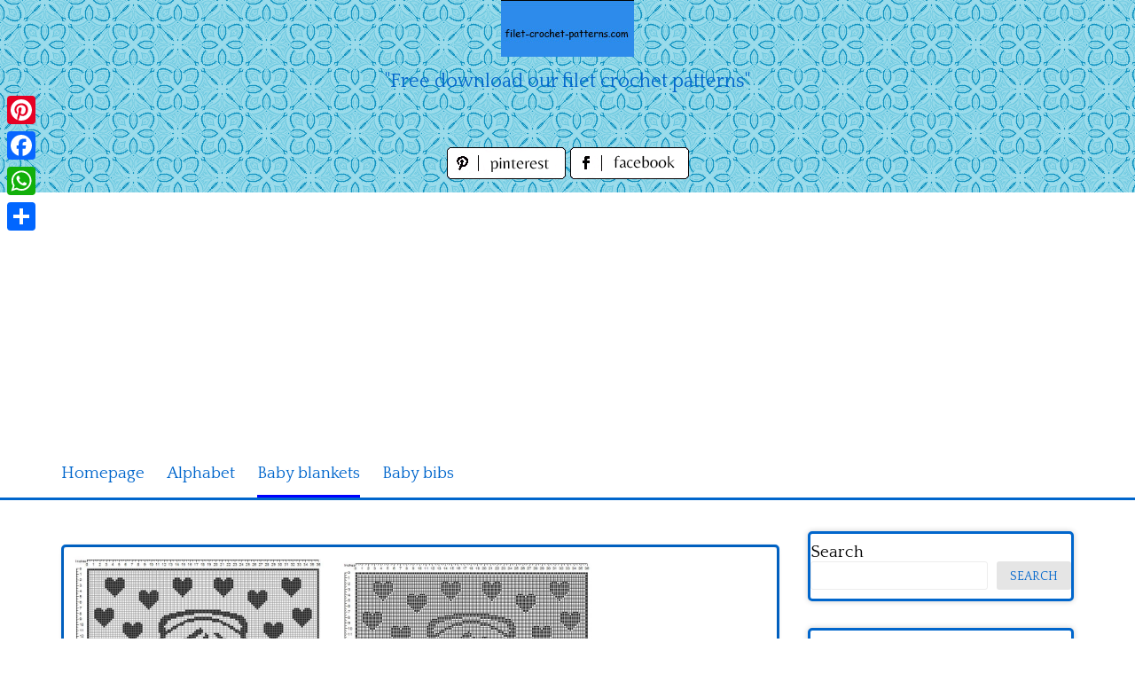

--- FILE ---
content_type: text/html; charset=UTF-8
request_url: https://www.filet-crochet-patterns.com/index.php/filet/baby-blankets/free-filet-crochet-baby-blanket-with-angel
body_size: 11039
content:
<!DOCTYPE html>
<html lang="en-US">
<head>
<meta charset="UTF-8">
<meta name="viewport" content="width=device-width, initial-scale=1">
<link rel="profile" href="https://gmpg.org/xfn/11">
<link rel="pingback" href="https://www.filet-crochet-patterns.com/xmlrpc.php">

<meta name='robots' content='index, follow, max-image-preview:large, max-snippet:-1, max-video-preview:-1' />

	<!-- This site is optimized with the Yoast SEO plugin v26.8 - https://yoast.com/product/yoast-seo-wordpress/ -->
	<title>Free filet crochet baby blanket with angel - free filet crochet patterns download</title>
	<meta name="description" content="Free filet crochet baby blanket with angel" />
	<link rel="canonical" href="https://www.filet-crochet-patterns.com/index.php/filet/baby-blankets/free-filet-crochet-baby-blanket-with-angel" />
	<meta property="og:locale" content="en_US" />
	<meta property="og:type" content="article" />
	<meta property="og:title" content="Free filet crochet baby blanket with angel - free filet crochet patterns download" />
	<meta property="og:description" content="Free filet crochet baby blanket with angel" />
	<meta property="og:url" content="https://www.filet-crochet-patterns.com/index.php/filet/baby-blankets/free-filet-crochet-baby-blanket-with-angel" />
	<meta property="og:site_name" content="free filet crochet patterns download" />
	<meta property="article:published_time" content="2021-08-05T10:51:09+00:00" />
	<meta property="og:image" content="https://www.filet-crochet-patterns.com/wp-content/uploads/2021/08/Free-filet-crochet-baby-blanket-with-angel.jpg" />
	<meta property="og:image:width" content="1512" />
	<meta property="og:image:height" content="1344" />
	<meta property="og:image:type" content="image/jpeg" />
	<meta name="author" content="Eta" />
	<meta name="twitter:card" content="summary_large_image" />
	<meta name="twitter:label1" content="Written by" />
	<meta name="twitter:data1" content="Eta" />
	<script type="application/ld+json" class="yoast-schema-graph">{"@context":"https://schema.org","@graph":[{"@type":"Article","@id":"https://www.filet-crochet-patterns.com/index.php/filet/baby-blankets/free-filet-crochet-baby-blanket-with-angel#article","isPartOf":{"@id":"https://www.filet-crochet-patterns.com/index.php/filet/baby-blankets/free-filet-crochet-baby-blanket-with-angel"},"author":{"name":"Eta","@id":"https://www.filet-crochet-patterns.com/#/schema/person/893aacaea33fdb0552c4cb5cb1a6b045"},"headline":"Free filet crochet baby blanket with angel","datePublished":"2021-08-05T10:51:09+00:00","mainEntityOfPage":{"@id":"https://www.filet-crochet-patterns.com/index.php/filet/baby-blankets/free-filet-crochet-baby-blanket-with-angel"},"wordCount":7,"image":{"@id":"https://www.filet-crochet-patterns.com/index.php/filet/baby-blankets/free-filet-crochet-baby-blanket-with-angel#primaryimage"},"thumbnailUrl":"https://www.filet-crochet-patterns.com/wp-content/uploads/2021/08/Free-filet-crochet-baby-blanket-with-angel.jpg","keywords":["Free filet crochet baby blanket with angel"],"articleSection":["Baby blankets"],"inLanguage":"en-US"},{"@type":"WebPage","@id":"https://www.filet-crochet-patterns.com/index.php/filet/baby-blankets/free-filet-crochet-baby-blanket-with-angel","url":"https://www.filet-crochet-patterns.com/index.php/filet/baby-blankets/free-filet-crochet-baby-blanket-with-angel","name":"Free filet crochet baby blanket with angel - free filet crochet patterns download","isPartOf":{"@id":"https://www.filet-crochet-patterns.com/#website"},"primaryImageOfPage":{"@id":"https://www.filet-crochet-patterns.com/index.php/filet/baby-blankets/free-filet-crochet-baby-blanket-with-angel#primaryimage"},"image":{"@id":"https://www.filet-crochet-patterns.com/index.php/filet/baby-blankets/free-filet-crochet-baby-blanket-with-angel#primaryimage"},"thumbnailUrl":"https://www.filet-crochet-patterns.com/wp-content/uploads/2021/08/Free-filet-crochet-baby-blanket-with-angel.jpg","datePublished":"2021-08-05T10:51:09+00:00","author":{"@id":"https://www.filet-crochet-patterns.com/#/schema/person/893aacaea33fdb0552c4cb5cb1a6b045"},"description":"Free filet crochet baby blanket with angel","breadcrumb":{"@id":"https://www.filet-crochet-patterns.com/index.php/filet/baby-blankets/free-filet-crochet-baby-blanket-with-angel#breadcrumb"},"inLanguage":"en-US","potentialAction":[{"@type":"ReadAction","target":["https://www.filet-crochet-patterns.com/index.php/filet/baby-blankets/free-filet-crochet-baby-blanket-with-angel"]}]},{"@type":"ImageObject","inLanguage":"en-US","@id":"https://www.filet-crochet-patterns.com/index.php/filet/baby-blankets/free-filet-crochet-baby-blanket-with-angel#primaryimage","url":"https://www.filet-crochet-patterns.com/wp-content/uploads/2021/08/Free-filet-crochet-baby-blanket-with-angel.jpg","contentUrl":"https://www.filet-crochet-patterns.com/wp-content/uploads/2021/08/Free-filet-crochet-baby-blanket-with-angel.jpg","width":1512,"height":1344,"caption":"Free filet crochet baby blanket with angel"},{"@type":"BreadcrumbList","@id":"https://www.filet-crochet-patterns.com/index.php/filet/baby-blankets/free-filet-crochet-baby-blanket-with-angel#breadcrumb","itemListElement":[{"@type":"ListItem","position":1,"name":"Home","item":"https://www.filet-crochet-patterns.com/"},{"@type":"ListItem","position":2,"name":"Free filet crochet baby blanket with angel"}]},{"@type":"WebSite","@id":"https://www.filet-crochet-patterns.com/#website","url":"https://www.filet-crochet-patterns.com/","name":"free filet crochet patterns download","description":"&quot;Free download our filet crochet patterns&quot;","potentialAction":[{"@type":"SearchAction","target":{"@type":"EntryPoint","urlTemplate":"https://www.filet-crochet-patterns.com/?s={search_term_string}"},"query-input":{"@type":"PropertyValueSpecification","valueRequired":true,"valueName":"search_term_string"}}],"inLanguage":"en-US"},{"@type":"Person","@id":"https://www.filet-crochet-patterns.com/#/schema/person/893aacaea33fdb0552c4cb5cb1a6b045","name":"Eta","image":{"@type":"ImageObject","inLanguage":"en-US","@id":"https://www.filet-crochet-patterns.com/#/schema/person/image/","url":"https://secure.gravatar.com/avatar/d1525ed866d08ac82ebfa90221bb077b70c81d0d6c1f46af9f58dca18d0969d8?s=96&d=mm&r=g","contentUrl":"https://secure.gravatar.com/avatar/d1525ed866d08ac82ebfa90221bb077b70c81d0d6c1f46af9f58dca18d0969d8?s=96&d=mm&r=g","caption":"Eta"},"sameAs":["https://www.filet-crochet-patterns.com"],"url":"https://www.filet-crochet-patterns.com/index.php/author/eta"}]}</script>
	<!-- / Yoast SEO plugin. -->


<link rel='dns-prefetch' href='//static.addtoany.com' />
<link rel='dns-prefetch' href='//fonts.googleapis.com' />
<link rel="alternate" type="application/rss+xml" title="free filet crochet patterns download &raquo; Feed" href="https://www.filet-crochet-patterns.com/index.php/feed" />
<link rel="alternate" type="application/rss+xml" title="free filet crochet patterns download &raquo; Comments Feed" href="https://www.filet-crochet-patterns.com/index.php/comments/feed" />
<link rel="alternate" title="oEmbed (JSON)" type="application/json+oembed" href="https://www.filet-crochet-patterns.com/index.php/wp-json/oembed/1.0/embed?url=https%3A%2F%2Fwww.filet-crochet-patterns.com%2Findex.php%2Ffilet%2Fbaby-blankets%2Ffree-filet-crochet-baby-blanket-with-angel" />
<link rel="alternate" title="oEmbed (XML)" type="text/xml+oembed" href="https://www.filet-crochet-patterns.com/index.php/wp-json/oembed/1.0/embed?url=https%3A%2F%2Fwww.filet-crochet-patterns.com%2Findex.php%2Ffilet%2Fbaby-blankets%2Ffree-filet-crochet-baby-blanket-with-angel&#038;format=xml" />
<style id='wp-img-auto-sizes-contain-inline-css' type='text/css'>
img:is([sizes=auto i],[sizes^="auto," i]){contain-intrinsic-size:3000px 1500px}
/*# sourceURL=wp-img-auto-sizes-contain-inline-css */
</style>
<style id='wp-emoji-styles-inline-css' type='text/css'>

	img.wp-smiley, img.emoji {
		display: inline !important;
		border: none !important;
		box-shadow: none !important;
		height: 1em !important;
		width: 1em !important;
		margin: 0 0.07em !important;
		vertical-align: -0.1em !important;
		background: none !important;
		padding: 0 !important;
	}
/*# sourceURL=wp-emoji-styles-inline-css */
</style>
<style id='wp-block-library-inline-css' type='text/css'>
:root{--wp-block-synced-color:#7a00df;--wp-block-synced-color--rgb:122,0,223;--wp-bound-block-color:var(--wp-block-synced-color);--wp-editor-canvas-background:#ddd;--wp-admin-theme-color:#007cba;--wp-admin-theme-color--rgb:0,124,186;--wp-admin-theme-color-darker-10:#006ba1;--wp-admin-theme-color-darker-10--rgb:0,107,160.5;--wp-admin-theme-color-darker-20:#005a87;--wp-admin-theme-color-darker-20--rgb:0,90,135;--wp-admin-border-width-focus:2px}@media (min-resolution:192dpi){:root{--wp-admin-border-width-focus:1.5px}}.wp-element-button{cursor:pointer}:root .has-very-light-gray-background-color{background-color:#eee}:root .has-very-dark-gray-background-color{background-color:#313131}:root .has-very-light-gray-color{color:#eee}:root .has-very-dark-gray-color{color:#313131}:root .has-vivid-green-cyan-to-vivid-cyan-blue-gradient-background{background:linear-gradient(135deg,#00d084,#0693e3)}:root .has-purple-crush-gradient-background{background:linear-gradient(135deg,#34e2e4,#4721fb 50%,#ab1dfe)}:root .has-hazy-dawn-gradient-background{background:linear-gradient(135deg,#faaca8,#dad0ec)}:root .has-subdued-olive-gradient-background{background:linear-gradient(135deg,#fafae1,#67a671)}:root .has-atomic-cream-gradient-background{background:linear-gradient(135deg,#fdd79a,#004a59)}:root .has-nightshade-gradient-background{background:linear-gradient(135deg,#330968,#31cdcf)}:root .has-midnight-gradient-background{background:linear-gradient(135deg,#020381,#2874fc)}:root{--wp--preset--font-size--normal:16px;--wp--preset--font-size--huge:42px}.has-regular-font-size{font-size:1em}.has-larger-font-size{font-size:2.625em}.has-normal-font-size{font-size:var(--wp--preset--font-size--normal)}.has-huge-font-size{font-size:var(--wp--preset--font-size--huge)}.has-text-align-center{text-align:center}.has-text-align-left{text-align:left}.has-text-align-right{text-align:right}.has-fit-text{white-space:nowrap!important}#end-resizable-editor-section{display:none}.aligncenter{clear:both}.items-justified-left{justify-content:flex-start}.items-justified-center{justify-content:center}.items-justified-right{justify-content:flex-end}.items-justified-space-between{justify-content:space-between}.screen-reader-text{border:0;clip-path:inset(50%);height:1px;margin:-1px;overflow:hidden;padding:0;position:absolute;width:1px;word-wrap:normal!important}.screen-reader-text:focus{background-color:#ddd;clip-path:none;color:#444;display:block;font-size:1em;height:auto;left:5px;line-height:normal;padding:15px 23px 14px;text-decoration:none;top:5px;width:auto;z-index:100000}html :where(.has-border-color){border-style:solid}html :where([style*=border-top-color]){border-top-style:solid}html :where([style*=border-right-color]){border-right-style:solid}html :where([style*=border-bottom-color]){border-bottom-style:solid}html :where([style*=border-left-color]){border-left-style:solid}html :where([style*=border-width]){border-style:solid}html :where([style*=border-top-width]){border-top-style:solid}html :where([style*=border-right-width]){border-right-style:solid}html :where([style*=border-bottom-width]){border-bottom-style:solid}html :where([style*=border-left-width]){border-left-style:solid}html :where(img[class*=wp-image-]){height:auto;max-width:100%}:where(figure){margin:0 0 1em}html :where(.is-position-sticky){--wp-admin--admin-bar--position-offset:var(--wp-admin--admin-bar--height,0px)}@media screen and (max-width:600px){html :where(.is-position-sticky){--wp-admin--admin-bar--position-offset:0px}}

/*# sourceURL=wp-block-library-inline-css */
</style><style id='wp-block-categories-inline-css' type='text/css'>
.wp-block-categories{box-sizing:border-box}.wp-block-categories.alignleft{margin-right:2em}.wp-block-categories.alignright{margin-left:2em}.wp-block-categories.wp-block-categories-dropdown.aligncenter{text-align:center}.wp-block-categories .wp-block-categories__label{display:block;width:100%}
/*# sourceURL=https://www.filet-crochet-patterns.com/wp-includes/blocks/categories/style.min.css */
</style>
<style id='wp-block-heading-inline-css' type='text/css'>
h1:where(.wp-block-heading).has-background,h2:where(.wp-block-heading).has-background,h3:where(.wp-block-heading).has-background,h4:where(.wp-block-heading).has-background,h5:where(.wp-block-heading).has-background,h6:where(.wp-block-heading).has-background{padding:1.25em 2.375em}h1.has-text-align-left[style*=writing-mode]:where([style*=vertical-lr]),h1.has-text-align-right[style*=writing-mode]:where([style*=vertical-rl]),h2.has-text-align-left[style*=writing-mode]:where([style*=vertical-lr]),h2.has-text-align-right[style*=writing-mode]:where([style*=vertical-rl]),h3.has-text-align-left[style*=writing-mode]:where([style*=vertical-lr]),h3.has-text-align-right[style*=writing-mode]:where([style*=vertical-rl]),h4.has-text-align-left[style*=writing-mode]:where([style*=vertical-lr]),h4.has-text-align-right[style*=writing-mode]:where([style*=vertical-rl]),h5.has-text-align-left[style*=writing-mode]:where([style*=vertical-lr]),h5.has-text-align-right[style*=writing-mode]:where([style*=vertical-rl]),h6.has-text-align-left[style*=writing-mode]:where([style*=vertical-lr]),h6.has-text-align-right[style*=writing-mode]:where([style*=vertical-rl]){rotate:180deg}
/*# sourceURL=https://www.filet-crochet-patterns.com/wp-includes/blocks/heading/style.min.css */
</style>
<style id='wp-block-list-inline-css' type='text/css'>
ol,ul{box-sizing:border-box}:root :where(.wp-block-list.has-background){padding:1.25em 2.375em}
/*# sourceURL=https://www.filet-crochet-patterns.com/wp-includes/blocks/list/style.min.css */
</style>
<style id='wp-block-search-inline-css' type='text/css'>
.wp-block-search__button{margin-left:10px;word-break:normal}.wp-block-search__button.has-icon{line-height:0}.wp-block-search__button svg{height:1.25em;min-height:24px;min-width:24px;width:1.25em;fill:currentColor;vertical-align:text-bottom}:where(.wp-block-search__button){border:1px solid #ccc;padding:6px 10px}.wp-block-search__inside-wrapper{display:flex;flex:auto;flex-wrap:nowrap;max-width:100%}.wp-block-search__label{width:100%}.wp-block-search.wp-block-search__button-only .wp-block-search__button{box-sizing:border-box;display:flex;flex-shrink:0;justify-content:center;margin-left:0;max-width:100%}.wp-block-search.wp-block-search__button-only .wp-block-search__inside-wrapper{min-width:0!important;transition-property:width}.wp-block-search.wp-block-search__button-only .wp-block-search__input{flex-basis:100%;transition-duration:.3s}.wp-block-search.wp-block-search__button-only.wp-block-search__searchfield-hidden,.wp-block-search.wp-block-search__button-only.wp-block-search__searchfield-hidden .wp-block-search__inside-wrapper{overflow:hidden}.wp-block-search.wp-block-search__button-only.wp-block-search__searchfield-hidden .wp-block-search__input{border-left-width:0!important;border-right-width:0!important;flex-basis:0;flex-grow:0;margin:0;min-width:0!important;padding-left:0!important;padding-right:0!important;width:0!important}:where(.wp-block-search__input){appearance:none;border:1px solid #949494;flex-grow:1;font-family:inherit;font-size:inherit;font-style:inherit;font-weight:inherit;letter-spacing:inherit;line-height:inherit;margin-left:0;margin-right:0;min-width:3rem;padding:8px;text-decoration:unset!important;text-transform:inherit}:where(.wp-block-search__button-inside .wp-block-search__inside-wrapper){background-color:#fff;border:1px solid #949494;box-sizing:border-box;padding:4px}:where(.wp-block-search__button-inside .wp-block-search__inside-wrapper) .wp-block-search__input{border:none;border-radius:0;padding:0 4px}:where(.wp-block-search__button-inside .wp-block-search__inside-wrapper) .wp-block-search__input:focus{outline:none}:where(.wp-block-search__button-inside .wp-block-search__inside-wrapper) :where(.wp-block-search__button){padding:4px 8px}.wp-block-search.aligncenter .wp-block-search__inside-wrapper{margin:auto}.wp-block[data-align=right] .wp-block-search.wp-block-search__button-only .wp-block-search__inside-wrapper{float:right}
/*# sourceURL=https://www.filet-crochet-patterns.com/wp-includes/blocks/search/style.min.css */
</style>
<style id='wp-block-group-inline-css' type='text/css'>
.wp-block-group{box-sizing:border-box}:where(.wp-block-group.wp-block-group-is-layout-constrained){position:relative}
/*# sourceURL=https://www.filet-crochet-patterns.com/wp-includes/blocks/group/style.min.css */
</style>
<style id='global-styles-inline-css' type='text/css'>
:root{--wp--preset--aspect-ratio--square: 1;--wp--preset--aspect-ratio--4-3: 4/3;--wp--preset--aspect-ratio--3-4: 3/4;--wp--preset--aspect-ratio--3-2: 3/2;--wp--preset--aspect-ratio--2-3: 2/3;--wp--preset--aspect-ratio--16-9: 16/9;--wp--preset--aspect-ratio--9-16: 9/16;--wp--preset--color--black: #000000;--wp--preset--color--cyan-bluish-gray: #abb8c3;--wp--preset--color--white: #ffffff;--wp--preset--color--pale-pink: #f78da7;--wp--preset--color--vivid-red: #cf2e2e;--wp--preset--color--luminous-vivid-orange: #ff6900;--wp--preset--color--luminous-vivid-amber: #fcb900;--wp--preset--color--light-green-cyan: #7bdcb5;--wp--preset--color--vivid-green-cyan: #00d084;--wp--preset--color--pale-cyan-blue: #8ed1fc;--wp--preset--color--vivid-cyan-blue: #0693e3;--wp--preset--color--vivid-purple: #9b51e0;--wp--preset--gradient--vivid-cyan-blue-to-vivid-purple: linear-gradient(135deg,rgb(6,147,227) 0%,rgb(155,81,224) 100%);--wp--preset--gradient--light-green-cyan-to-vivid-green-cyan: linear-gradient(135deg,rgb(122,220,180) 0%,rgb(0,208,130) 100%);--wp--preset--gradient--luminous-vivid-amber-to-luminous-vivid-orange: linear-gradient(135deg,rgb(252,185,0) 0%,rgb(255,105,0) 100%);--wp--preset--gradient--luminous-vivid-orange-to-vivid-red: linear-gradient(135deg,rgb(255,105,0) 0%,rgb(207,46,46) 100%);--wp--preset--gradient--very-light-gray-to-cyan-bluish-gray: linear-gradient(135deg,rgb(238,238,238) 0%,rgb(169,184,195) 100%);--wp--preset--gradient--cool-to-warm-spectrum: linear-gradient(135deg,rgb(74,234,220) 0%,rgb(151,120,209) 20%,rgb(207,42,186) 40%,rgb(238,44,130) 60%,rgb(251,105,98) 80%,rgb(254,248,76) 100%);--wp--preset--gradient--blush-light-purple: linear-gradient(135deg,rgb(255,206,236) 0%,rgb(152,150,240) 100%);--wp--preset--gradient--blush-bordeaux: linear-gradient(135deg,rgb(254,205,165) 0%,rgb(254,45,45) 50%,rgb(107,0,62) 100%);--wp--preset--gradient--luminous-dusk: linear-gradient(135deg,rgb(255,203,112) 0%,rgb(199,81,192) 50%,rgb(65,88,208) 100%);--wp--preset--gradient--pale-ocean: linear-gradient(135deg,rgb(255,245,203) 0%,rgb(182,227,212) 50%,rgb(51,167,181) 100%);--wp--preset--gradient--electric-grass: linear-gradient(135deg,rgb(202,248,128) 0%,rgb(113,206,126) 100%);--wp--preset--gradient--midnight: linear-gradient(135deg,rgb(2,3,129) 0%,rgb(40,116,252) 100%);--wp--preset--font-size--small: 13px;--wp--preset--font-size--medium: 20px;--wp--preset--font-size--large: 36px;--wp--preset--font-size--x-large: 42px;--wp--preset--spacing--20: 0.44rem;--wp--preset--spacing--30: 0.67rem;--wp--preset--spacing--40: 1rem;--wp--preset--spacing--50: 1.5rem;--wp--preset--spacing--60: 2.25rem;--wp--preset--spacing--70: 3.38rem;--wp--preset--spacing--80: 5.06rem;--wp--preset--shadow--natural: 6px 6px 9px rgba(0, 0, 0, 0.2);--wp--preset--shadow--deep: 12px 12px 50px rgba(0, 0, 0, 0.4);--wp--preset--shadow--sharp: 6px 6px 0px rgba(0, 0, 0, 0.2);--wp--preset--shadow--outlined: 6px 6px 0px -3px rgb(255, 255, 255), 6px 6px rgb(0, 0, 0);--wp--preset--shadow--crisp: 6px 6px 0px rgb(0, 0, 0);}:where(.is-layout-flex){gap: 0.5em;}:where(.is-layout-grid){gap: 0.5em;}body .is-layout-flex{display: flex;}.is-layout-flex{flex-wrap: wrap;align-items: center;}.is-layout-flex > :is(*, div){margin: 0;}body .is-layout-grid{display: grid;}.is-layout-grid > :is(*, div){margin: 0;}:where(.wp-block-columns.is-layout-flex){gap: 2em;}:where(.wp-block-columns.is-layout-grid){gap: 2em;}:where(.wp-block-post-template.is-layout-flex){gap: 1.25em;}:where(.wp-block-post-template.is-layout-grid){gap: 1.25em;}.has-black-color{color: var(--wp--preset--color--black) !important;}.has-cyan-bluish-gray-color{color: var(--wp--preset--color--cyan-bluish-gray) !important;}.has-white-color{color: var(--wp--preset--color--white) !important;}.has-pale-pink-color{color: var(--wp--preset--color--pale-pink) !important;}.has-vivid-red-color{color: var(--wp--preset--color--vivid-red) !important;}.has-luminous-vivid-orange-color{color: var(--wp--preset--color--luminous-vivid-orange) !important;}.has-luminous-vivid-amber-color{color: var(--wp--preset--color--luminous-vivid-amber) !important;}.has-light-green-cyan-color{color: var(--wp--preset--color--light-green-cyan) !important;}.has-vivid-green-cyan-color{color: var(--wp--preset--color--vivid-green-cyan) !important;}.has-pale-cyan-blue-color{color: var(--wp--preset--color--pale-cyan-blue) !important;}.has-vivid-cyan-blue-color{color: var(--wp--preset--color--vivid-cyan-blue) !important;}.has-vivid-purple-color{color: var(--wp--preset--color--vivid-purple) !important;}.has-black-background-color{background-color: var(--wp--preset--color--black) !important;}.has-cyan-bluish-gray-background-color{background-color: var(--wp--preset--color--cyan-bluish-gray) !important;}.has-white-background-color{background-color: var(--wp--preset--color--white) !important;}.has-pale-pink-background-color{background-color: var(--wp--preset--color--pale-pink) !important;}.has-vivid-red-background-color{background-color: var(--wp--preset--color--vivid-red) !important;}.has-luminous-vivid-orange-background-color{background-color: var(--wp--preset--color--luminous-vivid-orange) !important;}.has-luminous-vivid-amber-background-color{background-color: var(--wp--preset--color--luminous-vivid-amber) !important;}.has-light-green-cyan-background-color{background-color: var(--wp--preset--color--light-green-cyan) !important;}.has-vivid-green-cyan-background-color{background-color: var(--wp--preset--color--vivid-green-cyan) !important;}.has-pale-cyan-blue-background-color{background-color: var(--wp--preset--color--pale-cyan-blue) !important;}.has-vivid-cyan-blue-background-color{background-color: var(--wp--preset--color--vivid-cyan-blue) !important;}.has-vivid-purple-background-color{background-color: var(--wp--preset--color--vivid-purple) !important;}.has-black-border-color{border-color: var(--wp--preset--color--black) !important;}.has-cyan-bluish-gray-border-color{border-color: var(--wp--preset--color--cyan-bluish-gray) !important;}.has-white-border-color{border-color: var(--wp--preset--color--white) !important;}.has-pale-pink-border-color{border-color: var(--wp--preset--color--pale-pink) !important;}.has-vivid-red-border-color{border-color: var(--wp--preset--color--vivid-red) !important;}.has-luminous-vivid-orange-border-color{border-color: var(--wp--preset--color--luminous-vivid-orange) !important;}.has-luminous-vivid-amber-border-color{border-color: var(--wp--preset--color--luminous-vivid-amber) !important;}.has-light-green-cyan-border-color{border-color: var(--wp--preset--color--light-green-cyan) !important;}.has-vivid-green-cyan-border-color{border-color: var(--wp--preset--color--vivid-green-cyan) !important;}.has-pale-cyan-blue-border-color{border-color: var(--wp--preset--color--pale-cyan-blue) !important;}.has-vivid-cyan-blue-border-color{border-color: var(--wp--preset--color--vivid-cyan-blue) !important;}.has-vivid-purple-border-color{border-color: var(--wp--preset--color--vivid-purple) !important;}.has-vivid-cyan-blue-to-vivid-purple-gradient-background{background: var(--wp--preset--gradient--vivid-cyan-blue-to-vivid-purple) !important;}.has-light-green-cyan-to-vivid-green-cyan-gradient-background{background: var(--wp--preset--gradient--light-green-cyan-to-vivid-green-cyan) !important;}.has-luminous-vivid-amber-to-luminous-vivid-orange-gradient-background{background: var(--wp--preset--gradient--luminous-vivid-amber-to-luminous-vivid-orange) !important;}.has-luminous-vivid-orange-to-vivid-red-gradient-background{background: var(--wp--preset--gradient--luminous-vivid-orange-to-vivid-red) !important;}.has-very-light-gray-to-cyan-bluish-gray-gradient-background{background: var(--wp--preset--gradient--very-light-gray-to-cyan-bluish-gray) !important;}.has-cool-to-warm-spectrum-gradient-background{background: var(--wp--preset--gradient--cool-to-warm-spectrum) !important;}.has-blush-light-purple-gradient-background{background: var(--wp--preset--gradient--blush-light-purple) !important;}.has-blush-bordeaux-gradient-background{background: var(--wp--preset--gradient--blush-bordeaux) !important;}.has-luminous-dusk-gradient-background{background: var(--wp--preset--gradient--luminous-dusk) !important;}.has-pale-ocean-gradient-background{background: var(--wp--preset--gradient--pale-ocean) !important;}.has-electric-grass-gradient-background{background: var(--wp--preset--gradient--electric-grass) !important;}.has-midnight-gradient-background{background: var(--wp--preset--gradient--midnight) !important;}.has-small-font-size{font-size: var(--wp--preset--font-size--small) !important;}.has-medium-font-size{font-size: var(--wp--preset--font-size--medium) !important;}.has-large-font-size{font-size: var(--wp--preset--font-size--large) !important;}.has-x-large-font-size{font-size: var(--wp--preset--font-size--x-large) !important;}
/*# sourceURL=global-styles-inline-css */
</style>

<style id='classic-theme-styles-inline-css' type='text/css'>
/*! This file is auto-generated */
.wp-block-button__link{color:#fff;background-color:#32373c;border-radius:9999px;box-shadow:none;text-decoration:none;padding:calc(.667em + 2px) calc(1.333em + 2px);font-size:1.125em}.wp-block-file__button{background:#32373c;color:#fff;text-decoration:none}
/*# sourceURL=/wp-includes/css/classic-themes.min.css */
</style>
<link rel='stylesheet' id='pingraphy-google-font-style-css' href='//fonts.googleapis.com/css?family=Fira+Sans%3A700%2C400%7CRoboto%3A700%2C400&#038;ver=6.9' type='text/css' media='all' />
<link rel='stylesheet' id='font-awesome-css' href='https://www.filet-crochet-patterns.com/wp-content/themes/pingraphy/css/font-awesome.min.css?ver=6.9' type='text/css' media='all' />
<link rel='stylesheet' id='pingraphy-style-css' href='https://www.filet-crochet-patterns.com/wp-content/themes/pingraphy/style.css?ver=6.9' type='text/css' media='all' />
<link rel='stylesheet' id='pingraphy-responsive-style-css' href='https://www.filet-crochet-patterns.com/wp-content/themes/pingraphy/css/responsive.css?ver=6.9' type='text/css' media='all' />
<link rel='stylesheet' id='addtoany-css' href='https://www.filet-crochet-patterns.com/wp-content/plugins/add-to-any/addtoany.min.css?ver=1.16' type='text/css' media='all' />
<script type="text/javascript" id="addtoany-core-js-before">
/* <![CDATA[ */
window.a2a_config=window.a2a_config||{};a2a_config.callbacks=[];a2a_config.overlays=[];a2a_config.templates={};

//# sourceURL=addtoany-core-js-before
/* ]]> */
</script>
<script type="text/javascript" defer src="https://static.addtoany.com/menu/page.js" id="addtoany-core-js"></script>
<script type="text/javascript" src="https://www.filet-crochet-patterns.com/wp-includes/js/jquery/jquery.min.js?ver=3.7.1" id="jquery-core-js"></script>
<script type="text/javascript" src="https://www.filet-crochet-patterns.com/wp-includes/js/jquery/jquery-migrate.min.js?ver=3.4.1" id="jquery-migrate-js"></script>
<script type="text/javascript" defer src="https://www.filet-crochet-patterns.com/wp-content/plugins/add-to-any/addtoany.min.js?ver=1.1" id="addtoany-jquery-js"></script>
<link rel="https://api.w.org/" href="https://www.filet-crochet-patterns.com/index.php/wp-json/" /><link rel="alternate" title="JSON" type="application/json" href="https://www.filet-crochet-patterns.com/index.php/wp-json/wp/v2/posts/507" /><link rel="EditURI" type="application/rsd+xml" title="RSD" href="https://www.filet-crochet-patterns.com/xmlrpc.php?rsd" />
<meta name="generator" content="WordPress 6.9" />
<link rel='shortlink' href='https://www.filet-crochet-patterns.com/?p=507' />
	<style type="text/css">
		a,
		.widget ul li a {
			color: ;
		}
		a:hover,
		#breadcrumb a:hover,
		.widget ul li a:hover,
		.widget_calendar #calendar_wrap caption {
			color: ;
		}
		.widget_calendar #calendar_wrap table td a {
			background: ;
		}

		/* Header Color  */
		.sticky-nav,
		.site-header {
			background: ;
		}
		.site-header .section-one .toggle-mobile-menu,
		.search-style-one a i {
			color: ;
		}
		.site-header .site-title a,
		.site-header .site-description {
			color: ;
		}

	</style>
	<!-- PERSONAL-->
<link href='https://fonts.googleapis.com/css?family=Quattrocento' rel='stylesheet' type='text/css'>
<link rel="icon" href="/wp-content/themes/pingraphy/images/favicon.ico" />

<script async src="https://pagead2.googlesyndication.com/pagead/js/adsbygoogle.js?client=ca-pub-1674452599271042"
     crossorigin="anonymous"></script>
<!-- Global site tag (gtag.js) - Google Analytics -->
<script async src="https://www.googletagmanager.com/gtag/js?id=UA-61693798-1"></script>
<script>
  window.dataLayer = window.dataLayer || [];
  function gtag(){dataLayer.push(arguments);}
  gtag('js', new Date());

  gtag('config', 'UA-61693798-1');
</script>


</head>

<body data-rsssl=1 class="wp-singular post-template-default single single-post postid-507 single-format-image wp-theme-pingraphy">


<div id="page" class="hfeed site">
	<a class="skip-link screen-reader-text" href="#content">Skip to content</a>

	<header id="masthead" class="site-header" role="banner">
		<div class="clearfix">
			<div class="section-one">
				<div class="inner">
										<div class="site-branding">
													<meta itemprop="logo" content="https://www.filet-crochet-patterns.com/wp-content/uploads/2021/08/header_image.jpg">
									<h2 class="site-title logo" itemprop="headline">
						<a itemprop="url" href="https://www.filet-crochet-patterns.com/" rel="home" title="&quot;Free download our filet crochet patterns&quot;">
							<img src="https://www.filet-crochet-patterns.com/wp-content/uploads/2021/08/header_image.jpg" alt="&quot;Free download our filet crochet patterns&quot;" />
						</a>
					</h2>
									                    <div class="motto">
                    "Free download our filet crochet patterns"
                    </div>
					
                    <!-- SOCIAL NETWORK PAGES -->
                    <div style="width:320px;height:36px;text-align:center;margin:0 auto;margin-top:15px;margin-bottom:15px">
					<a href="https://www.pinterest.it/filetcrochetpat/" target="_blank" title="Follow us on Pinterest!">
					<img src="/wp-content/themes/pingraphy/images/pinterest_page_button.png" alt="pinterest_page_button.png">
					</a>
					<a href="https://www.facebook.com/Filet-crochet-patterns-623421677787782/" target="_blank" title="Like us on Facebook!">
					<img src="/wp-content/themes/pingraphy/images/facebook_page_button.png" alt="facebook_page_button.png">
					</a>                    
                    </div>
					</div><!-- .site-branding -->

				<!--	<div class="search-style-one">
						<a id="trigger-overlay">
							<i class="fa fa-search"></i>
						</a>
						<div class="overlay overlay-slideleft">
							<div class="search-row">
								<form method="get" id="searchform" class="search-form" action="https://www.filet-crochet-patterns.com/" _lpchecked="1">
									<a ahref="#" class="overlay-close"><i class="fa fa-times"></i></a>
									<input type="text" name="s" id="s" value="" placeholder="Search Keyword ..." />
								</form>
							</div>
						</div>
					</div> -->
					
				</div>
			</div>
			<div class="section-two">
								<div class="inner clearfix">
					
					<a class="mobile-only toggle-mobile-menu" href="#" title="Menu">Menu <i class="fa fa-angle-down"></i></a>
					<nav id="secondary-navigation" class="second-navigation" role="navigation">
						<div class="menu-menu-container"><ul id="secondary-menu" class="menu clearfix"><li id="menu-item-94" class="menu-item menu-item-type-custom menu-item-object-custom menu-item-home menu-item-94"><a href="https://www.filet-crochet-patterns.com/">Homepage</a></li>
<li id="menu-item-1656" class="menu-item menu-item-type-taxonomy menu-item-object-category menu-item-1656"><a href="https://www.filet-crochet-patterns.com/index.php/filet/alphabet">Alphabet</a></li>
<li id="menu-item-1657" class="menu-item menu-item-type-taxonomy menu-item-object-category current-post-ancestor current-menu-parent current-post-parent menu-item-1657"><a href="https://www.filet-crochet-patterns.com/index.php/filet/baby-blankets">Baby blankets</a></li>
<li id="menu-item-1658" class="menu-item menu-item-type-taxonomy menu-item-object-category menu-item-1658"><a href="https://www.filet-crochet-patterns.com/index.php/filet/baby-bibs">Baby bibs</a></li>
</ul></div>					</nav><!-- #site-navigation -->
                	
				</div>
							</div>
		</div>
		<div id="catcher"></div>
	</header><!-- #masthead -->
	
	<div id="content" class="site-content sidebar-right">
		<div class="inner clearfix">
	<div id="primary" class="content-area">
    <div class="content-area-extra">

		<main id="main" class="site-main site-main-extra" role="main">

					<article id="post-507" class="post-507 post type-post status-publish format-image has-post-thumbnail hentry category-baby-blankets tag-free-filet-crochet-baby-blanket-with-angel post_format-post-format-image">


				<div class="thumbnail">
				<img width="608" height="540" src="https://www.filet-crochet-patterns.com/wp-content/uploads/2021/08/Free-filet-crochet-baby-blanket-with-angel.jpg" class="attachment-pingraphy-single-thumbnail size-pingraphy-single-thumbnail wp-post-image" alt="Free filet crochet baby blanket with angel" decoding="async" fetchpriority="high" />			</div>
	
	<div class="content-wrap">
		<header class="entry-header">
			<h1 class="entry-title">Free filet crochet baby blanket with angel</h1>			
				<div class="entry-meta">
					<span class="posted-on"> Pattern added on <a href="https://www.filet-crochet-patterns.com/index.php/filet/baby-blankets/free-filet-crochet-baby-blanket-with-angel" rel="bookmark"><time class="entry-date published updated" datetime="2021-08-05T10:51:09+00:00">August 5, 2021</time></a> </span><span class="byline">by <span class="author vcard"><a class="url fn n" href="https://www.filet-crochet-patterns.com/index.php/author/eta">Eta</a></span></span>				</div><!-- .entry-meta -->
			
		</header><!-- .entry-header -->

		<div class="entry-content">
			<p><img decoding="async" src="https://www.filet-crochet-patterns.com/wp-content/uploads/2021/08/Free-filet-crochet-baby-blanket-with-angel.jpg" alt="Free filet crochet baby blanket with angel" /></p>
					</div><!-- .entry-content -->
	</div>


	<footer class="entry-footer clearfix">
		
	<div class="entry-meta">
		<div class="entry-footer-right">
			
						
		</div>
	</div>
				</footer><!-- .entry-footer -->
</article><!-- #post-## -->
		</main><!-- #main -->

		</div>


			<nav class="navigation post-navigation clearfix" role="navigation">
		<h2 class="screen-reader-text">Post navigation</h2>
		<div class="nav-links clearfix">
			<div class="nav-previous"><a href="https://www.filet-crochet-patterns.com/index.php/filet/baby-blankets/free-filet-crochet-baby-blanket-pattern-with-disney-bambi-and-thumper-170-squares" rel="prev"><i class="fa fa-angle-double-left"></i> Free filet crochet baby blanket pattern with Disney Bambi and Thumper 170 squares</a></div><div class="nav-next"><a href="https://www.filet-crochet-patterns.com/index.php/filet/baby-blankets/free-filet-crochet-baby-blanket-with-brainy-smurf-170-x-120-squares" rel="next">Free filet crochet baby blanket with Brainy Smurf 170 x 120 squares <i class="fa fa-angle-double-right"></i></a></div>		</div><!-- .nav-links -->
	</nav><!-- .navigation -->
	
				
			</div><!-- #primary -->

<div id="secondary" class="widget-area" role="complementary">
	<aside id="block-7" class="widget widget_block widget_search"><form role="search" method="get" action="https://www.filet-crochet-patterns.com/" class="wp-block-search__button-outside wp-block-search__text-button wp-block-search"    ><label class="wp-block-search__label" for="wp-block-search__input-1" >Search</label><div class="wp-block-search__inside-wrapper" ><input class="wp-block-search__input" id="wp-block-search__input-1" placeholder="" value="" type="search" name="s" required /><button aria-label="Search" class="wp-block-search__button wp-element-button" type="submit" >Search</button></div></form></aside><aside id="block-6" class="widget widget_block">
<div class="wp-block-group"><div class="wp-block-group__inner-container is-layout-flow wp-block-group-is-layout-flow">
<h2 class="wp-block-heading">Categories</h2>


<ul class="wp-block-categories-list wp-block-categories">	<li class="cat-item cat-item-4"><a href="https://www.filet-crochet-patterns.com/index.php/filet/alphabet">Alphabet</a>
</li>
	<li class="cat-item cat-item-494"><a href="https://www.filet-crochet-patterns.com/index.php/filet/religious/angels">Angels</a>
</li>
	<li class="cat-item cat-item-73"><a href="https://www.filet-crochet-patterns.com/index.php/filet/baby-bibs">Baby bibs</a>
</li>
	<li class="cat-item cat-item-96"><a href="https://www.filet-crochet-patterns.com/index.php/filet/baby-blankets">Baby blankets</a>
</li>
	<li class="cat-item cat-item-388"><a href="https://www.filet-crochet-patterns.com/index.php/filet/favors/baptism">Baptism</a>
</li>
	<li class="cat-item cat-item-192"><a href="https://www.filet-crochet-patterns.com/index.php/filet/birth-bows">Birth bows</a>
</li>
	<li class="cat-item cat-item-393"><a href="https://www.filet-crochet-patterns.com/index.php/filet/favors/birthday">Birthday</a>
</li>
	<li class="cat-item cat-item-196"><a href="https://www.filet-crochet-patterns.com/index.php/filet/blankets-and-bedspreads">Blankets and bedspreads</a>
</li>
	<li class="cat-item cat-item-502"><a href="https://www.filet-crochet-patterns.com/index.php/filet/religious/blessed-virgin-mary">Blessed Virgin Mary</a>
</li>
	<li class="cat-item cat-item-204"><a href="https://www.filet-crochet-patterns.com/index.php/filet/borders">Borders</a>
</li>
	<li class="cat-item cat-item-255"><a href="https://www.filet-crochet-patterns.com/index.php/filet/christmas">Christmas</a>
</li>
	<li class="cat-item cat-item-306"><a href="https://www.filet-crochet-patterns.com/index.php/filet/doilies/coasters">Coasters</a>
</li>
	<li class="cat-item cat-item-395"><a href="https://www.filet-crochet-patterns.com/index.php/filet/favors/communion">Communion</a>
</li>
	<li class="cat-item cat-item-398"><a href="https://www.filet-crochet-patterns.com/index.php/filet/favors/confirmation">Confirmation</a>
</li>
	<li class="cat-item cat-item-274"><a href="https://www.filet-crochet-patterns.com/index.php/filet/curtains">Curtains</a>
</li>
	<li class="cat-item cat-item-313"><a href="https://www.filet-crochet-patterns.com/index.php/filet/doilies/diamond">Diamond</a>
</li>
	<li class="cat-item cat-item-33"><a href="https://www.filet-crochet-patterns.com/index.php/filet-work-photos">Filet work photos</a>
</li>
	<li class="cat-item cat-item-400"><a href="https://www.filet-crochet-patterns.com/index.php/filet/favors/graduation">Graduation</a>
</li>
	<li class="cat-item cat-item-409"><a href="https://www.filet-crochet-patterns.com/index.php/filet/halloween">Halloween</a>
</li>
	<li class="cat-item cat-item-413"><a href="https://www.filet-crochet-patterns.com/index.php/filet/inserts">Inserts</a>
</li>
	<li class="cat-item cat-item-436"><a href="https://www.filet-crochet-patterns.com/index.php/filet/jar-covers">Jar covers</a>
</li>
	<li class="cat-item cat-item-507"><a href="https://www.filet-crochet-patterns.com/index.php/filet/religious/jesus">Jesus</a>
</li>
	<li class="cat-item cat-item-315"><a href="https://www.filet-crochet-patterns.com/index.php/filet/doilies/oval">Oval</a>
</li>
	<li class="cat-item cat-item-513"><a href="https://www.filet-crochet-patterns.com/index.php/filet/religious/padre-pio">Padre Pio</a>
</li>
	<li class="cat-item cat-item-444"><a href="https://www.filet-crochet-patterns.com/index.php/filet/paintings">Paintings</a>
</li>
	<li class="cat-item cat-item-467"><a href="https://www.filet-crochet-patterns.com/index.php/filet/pillows">Pillows</a>
</li>
	<li class="cat-item cat-item-516"><a href="https://www.filet-crochet-patterns.com/index.php/filet/religious/pope">Pope</a>
</li>
	<li class="cat-item cat-item-489"><a href="https://www.filet-crochet-patterns.com/index.php/filet/potholders">Potholders</a>
</li>
	<li class="cat-item cat-item-318"><a href="https://www.filet-crochet-patterns.com/index.php/filet/doilies/rectangular">Rectangular</a>
</li>
	<li class="cat-item cat-item-325"><a href="https://www.filet-crochet-patterns.com/index.php/filet/doilies/round">Round</a>
</li>
	<li class="cat-item cat-item-522"><a href="https://www.filet-crochet-patterns.com/index.php/filet/religious/saints">Saints</a>
</li>
	<li class="cat-item cat-item-544"><a href="https://www.filet-crochet-patterns.com/index.php/filet/shawls">Shawls</a>
</li>
	<li class="cat-item cat-item-356"><a href="https://www.filet-crochet-patterns.com/index.php/filet/doilies/square">Square</a>
</li>
	<li class="cat-item cat-item-377"><a href="https://www.filet-crochet-patterns.com/index.php/filet/doilies/table-runners">Table runners</a>
</li>
	<li class="cat-item cat-item-548"><a href="https://www.filet-crochet-patterns.com/index.php/filet/tablecloths-and-placemats">Tablecloths and placemats</a>
</li>
	<li class="cat-item cat-item-381"><a href="https://www.filet-crochet-patterns.com/index.php/filet/doilies/triptych">Triptych</a>
</li>
	<li class="cat-item cat-item-540"><a href="https://www.filet-crochet-patterns.com/index.php/filet/religious/various">Various</a>
</li>
	<li class="cat-item cat-item-403"><a href="https://www.filet-crochet-patterns.com/index.php/filet/favors/wedding">Wedding</a>
</li>
	<li class="cat-item cat-item-553"><a href="https://www.filet-crochet-patterns.com/index.php/filet/wedding-ring-pillows">Wedding ring pillows</a>
</li>
</ul></div></div>
</aside><aside id="block-9" class="widget widget_block">
<h2>Pages</h2>
<ul class="wp-block-list"><li><a href="https://www.filet-crochet-patterns.com/index.php/how-to-figure-the-starting-chain-for-filet-crochet">How to figure the starting chain for filet crochet</a></li></ul>
</aside></div><!-- #secondary -->
		</div>
	</div><!-- #content -->

	<footer id="colophon" class="site-footer" role="contentinfo">
		
						<div class="site-info">
			<div class="inner clearfix">
				
				<p align="center">&copy; 2015&ndash;2026. All rights reserved. www.filet-crochet-patterns.com
                <br>Do not repost patterns.
				<br>
				Contact: <img src="/wp-content/themes/pingraphy/images/email_icon.png"></img> - <a href="/index.php/privacy" target="_blank">Privacy</a>
	            </p>
				
								
			</div>
		</div><!-- .site-info -->
	</footer><!-- #colophon -->
</div><!-- #page -->
<!-- Back To Top -->
<span class="back-to-top"><i class="fa fa-angle-double-up"></i></span>
<script type="speculationrules">
{"prefetch":[{"source":"document","where":{"and":[{"href_matches":"/*"},{"not":{"href_matches":["/wp-*.php","/wp-admin/*","/wp-content/uploads/*","/wp-content/*","/wp-content/plugins/*","/wp-content/themes/pingraphy/*","/*\\?(.+)"]}},{"not":{"selector_matches":"a[rel~=\"nofollow\"]"}},{"not":{"selector_matches":".no-prefetch, .no-prefetch a"}}]},"eagerness":"conservative"}]}
</script>
<div class="a2a_kit a2a_kit_size_32 a2a_floating_style a2a_vertical_style" style="left:0px;top:100px;background-color:transparent"><a class="a2a_button_pinterest" href="https://www.addtoany.com/add_to/pinterest?linkurl=https%3A%2F%2Fwww.filet-crochet-patterns.com%2Findex.php%2Ffilet%2Fbaby-blankets%2Ffree-filet-crochet-baby-blanket-with-angel&amp;linkname=Free%20filet%20crochet%20baby%20blanket%20with%20angel%20-%20free%20filet%20crochet%20patterns%20download" title="Pinterest" rel="nofollow noopener" target="_blank"></a><a class="a2a_button_facebook" href="https://www.addtoany.com/add_to/facebook?linkurl=https%3A%2F%2Fwww.filet-crochet-patterns.com%2Findex.php%2Ffilet%2Fbaby-blankets%2Ffree-filet-crochet-baby-blanket-with-angel&amp;linkname=Free%20filet%20crochet%20baby%20blanket%20with%20angel%20-%20free%20filet%20crochet%20patterns%20download" title="Facebook" rel="nofollow noopener" target="_blank"></a><a class="a2a_button_whatsapp" href="https://www.addtoany.com/add_to/whatsapp?linkurl=https%3A%2F%2Fwww.filet-crochet-patterns.com%2Findex.php%2Ffilet%2Fbaby-blankets%2Ffree-filet-crochet-baby-blanket-with-angel&amp;linkname=Free%20filet%20crochet%20baby%20blanket%20with%20angel%20-%20free%20filet%20crochet%20patterns%20download" title="WhatsApp" rel="nofollow noopener" target="_blank"></a><a class="a2a_dd addtoany_share_save addtoany_share" href="https://www.addtoany.com/share"></a></div><script type="text/javascript" src="https://www.filet-crochet-patterns.com/wp-includes/js/imagesloaded.min.js?ver=5.0.0" id="imagesloaded-js"></script>
<script type="text/javascript" src="https://www.filet-crochet-patterns.com/wp-includes/js/masonry.min.js?ver=4.2.2" id="masonry-js"></script>
<script type="text/javascript" src="https://www.filet-crochet-patterns.com/wp-includes/js/jquery/jquery.masonry.min.js?ver=3.1.2b" id="jquery-masonry-js"></script>
<script type="text/javascript" src="https://www.filet-crochet-patterns.com/wp-content/themes/pingraphy/js/isotope.pkgd.min.js?ver=20160115" id="isotope-js"></script>
<script type="text/javascript" src="https://www.filet-crochet-patterns.com/wp-content/themes/pingraphy/js/imagesloaded.pkgd.min.js?ver=20160115" id="pingraphy-image-script-js"></script>
<script type="text/javascript" id="pingraphy-custom-script-js-extra">
/* <![CDATA[ */
var AdminAjaxURL = {"ajaxurl":"https://www.filet-crochet-patterns.com/wp-admin/admin-ajax.php"};
//# sourceURL=pingraphy-custom-script-js-extra
/* ]]> */
</script>
<script type="text/javascript" src="https://www.filet-crochet-patterns.com/wp-content/themes/pingraphy/js/script.js?ver=20160115" id="pingraphy-custom-script-js"></script>
<script type="text/javascript" src="https://www.filet-crochet-patterns.com/wp-content/themes/pingraphy/js/skip-link-focus-fix.js?ver=20160115" id="pingraphy-skip-link-focus-fix-js"></script>
<script id="wp-emoji-settings" type="application/json">
{"baseUrl":"https://s.w.org/images/core/emoji/17.0.2/72x72/","ext":".png","svgUrl":"https://s.w.org/images/core/emoji/17.0.2/svg/","svgExt":".svg","source":{"concatemoji":"https://www.filet-crochet-patterns.com/wp-includes/js/wp-emoji-release.min.js?ver=6.9"}}
</script>
<script type="module">
/* <![CDATA[ */
/*! This file is auto-generated */
const a=JSON.parse(document.getElementById("wp-emoji-settings").textContent),o=(window._wpemojiSettings=a,"wpEmojiSettingsSupports"),s=["flag","emoji"];function i(e){try{var t={supportTests:e,timestamp:(new Date).valueOf()};sessionStorage.setItem(o,JSON.stringify(t))}catch(e){}}function c(e,t,n){e.clearRect(0,0,e.canvas.width,e.canvas.height),e.fillText(t,0,0);t=new Uint32Array(e.getImageData(0,0,e.canvas.width,e.canvas.height).data);e.clearRect(0,0,e.canvas.width,e.canvas.height),e.fillText(n,0,0);const a=new Uint32Array(e.getImageData(0,0,e.canvas.width,e.canvas.height).data);return t.every((e,t)=>e===a[t])}function p(e,t){e.clearRect(0,0,e.canvas.width,e.canvas.height),e.fillText(t,0,0);var n=e.getImageData(16,16,1,1);for(let e=0;e<n.data.length;e++)if(0!==n.data[e])return!1;return!0}function u(e,t,n,a){switch(t){case"flag":return n(e,"\ud83c\udff3\ufe0f\u200d\u26a7\ufe0f","\ud83c\udff3\ufe0f\u200b\u26a7\ufe0f")?!1:!n(e,"\ud83c\udde8\ud83c\uddf6","\ud83c\udde8\u200b\ud83c\uddf6")&&!n(e,"\ud83c\udff4\udb40\udc67\udb40\udc62\udb40\udc65\udb40\udc6e\udb40\udc67\udb40\udc7f","\ud83c\udff4\u200b\udb40\udc67\u200b\udb40\udc62\u200b\udb40\udc65\u200b\udb40\udc6e\u200b\udb40\udc67\u200b\udb40\udc7f");case"emoji":return!a(e,"\ud83e\u1fac8")}return!1}function f(e,t,n,a){let r;const o=(r="undefined"!=typeof WorkerGlobalScope&&self instanceof WorkerGlobalScope?new OffscreenCanvas(300,150):document.createElement("canvas")).getContext("2d",{willReadFrequently:!0}),s=(o.textBaseline="top",o.font="600 32px Arial",{});return e.forEach(e=>{s[e]=t(o,e,n,a)}),s}function r(e){var t=document.createElement("script");t.src=e,t.defer=!0,document.head.appendChild(t)}a.supports={everything:!0,everythingExceptFlag:!0},new Promise(t=>{let n=function(){try{var e=JSON.parse(sessionStorage.getItem(o));if("object"==typeof e&&"number"==typeof e.timestamp&&(new Date).valueOf()<e.timestamp+604800&&"object"==typeof e.supportTests)return e.supportTests}catch(e){}return null}();if(!n){if("undefined"!=typeof Worker&&"undefined"!=typeof OffscreenCanvas&&"undefined"!=typeof URL&&URL.createObjectURL&&"undefined"!=typeof Blob)try{var e="postMessage("+f.toString()+"("+[JSON.stringify(s),u.toString(),c.toString(),p.toString()].join(",")+"));",a=new Blob([e],{type:"text/javascript"});const r=new Worker(URL.createObjectURL(a),{name:"wpTestEmojiSupports"});return void(r.onmessage=e=>{i(n=e.data),r.terminate(),t(n)})}catch(e){}i(n=f(s,u,c,p))}t(n)}).then(e=>{for(const n in e)a.supports[n]=e[n],a.supports.everything=a.supports.everything&&a.supports[n],"flag"!==n&&(a.supports.everythingExceptFlag=a.supports.everythingExceptFlag&&a.supports[n]);var t;a.supports.everythingExceptFlag=a.supports.everythingExceptFlag&&!a.supports.flag,a.supports.everything||((t=a.source||{}).concatemoji?r(t.concatemoji):t.wpemoji&&t.twemoji&&(r(t.twemoji),r(t.wpemoji)))});
//# sourceURL=https://www.filet-crochet-patterns.com/wp-includes/js/wp-emoji-loader.min.js
/* ]]> */
</script>
<!-- API PINTEREST -->
<script async defer src="//assets.pinterest.com/js/pinit.js"></script>


</body>
</html>


--- FILE ---
content_type: text/html; charset=utf-8
request_url: https://www.google.com/recaptcha/api2/aframe
body_size: 266
content:
<!DOCTYPE HTML><html><head><meta http-equiv="content-type" content="text/html; charset=UTF-8"></head><body><script nonce="smPJ3FoTOwXniantEpHEBA">/** Anti-fraud and anti-abuse applications only. See google.com/recaptcha */ try{var clients={'sodar':'https://pagead2.googlesyndication.com/pagead/sodar?'};window.addEventListener("message",function(a){try{if(a.source===window.parent){var b=JSON.parse(a.data);var c=clients[b['id']];if(c){var d=document.createElement('img');d.src=c+b['params']+'&rc='+(localStorage.getItem("rc::a")?sessionStorage.getItem("rc::b"):"");window.document.body.appendChild(d);sessionStorage.setItem("rc::e",parseInt(sessionStorage.getItem("rc::e")||0)+1);localStorage.setItem("rc::h",'1769249145654');}}}catch(b){}});window.parent.postMessage("_grecaptcha_ready", "*");}catch(b){}</script></body></html>